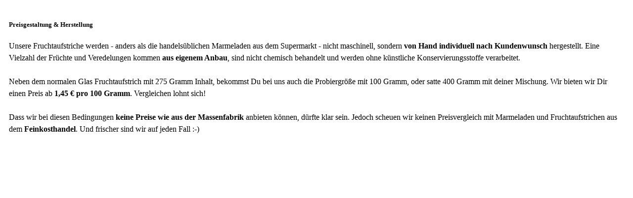

--- FILE ---
content_type: text/html
request_url: http://www.mymelade.de/preisinformation?keepThis=true&TB_iframe=true&height=320&width=500
body_size: 1242
content:
<!DOCTYPE html PUBLIC "-//W3C//DTD XHTML 1.0 Transitional//EN" "http://www.w3.org/TR/xhtml1/DTD/xhtml1-transitional.dtd">
<html xmlns="http://www.w3.org/1999/xhtml" lang="de" xml:lang="de">

<head>
    <title>mymelade &mdash; Preisinformation</title>
    <meta name="description" content="">
    <meta name="keywords" content="">
    <link rel="stylesheet" type="text/css" href="http://www.mymelade.de/css/mymelade.css">
    <script type="text/javascript" src="http://www.mymelade.de/js/jquery-1.2.6.min.js"></script>
    <script type="text/javascript" src="http://www.mymelade.de/js/jquery.highlight-fade.js"></script>
    <script type="text/javascript" src="http://www.mymelade.de/js/jquery.corners.js"></script>
    <script type="text/javascript" src="http://www.mymelade.de/js/startup.js"></script>
    <link rel="shortcut icon" href="http://www.mymelade.de/images/favicon.png">
    <meta name="robots" content="nofollow">
    <meta http-equiv="content-language" content="de">
</head>

<body>

<div class="" style="padding: 10px; height: 310px; line-height: 1.5;">
    <h5>Preisgestaltung & Herstellung</h5>
    Unsere Fruchtaufstriche werden - anders als die handels�blichen Marmeladen aus dem Supermarkt - nicht maschinell, sondern <b>von Hand individuell nach Kundenwunsch</b>
    hergestellt. Eine Vielzahl der Fr�chte und Veredelungen kommen <b>aus eigenem Anbau</b>, sind nicht chemisch behandelt und werden ohne k�nstliche Konservierungsstoffe
    verarbeitet.<br /><br />
    Neben dem normalen Glas Fruchtaufstrich mit 275 Gramm Inhalt, bekommst Du bei uns auch die Probiergr��e mit 100 Gramm, oder satte 400 Gramm mit deiner Mischung.
    Wir bieten wir Dir einen Preis ab <b>1,45 &euro; pro 100 Gramm</b>. Vergleichen lohnt sich!
    <br /><br />
    Dass wir bei diesen Bedingungen <b>keine Preise wie aus der Massenfabrik</b> anbieten k�nnen, d�rfte klar sein. Jedoch scheuen wir keinen Preisvergleich mit
    Marmeladen und Fruchtaufstrichen aus dem <b>Feinkosthandel</b>. Und frischer sind wir auf jeden Fall :-)
</div>

<script type="text/javascript">
var gaJsHost = (("https:" == document.location.protocol) ? "https://ssl." : "http://www.");
document.write(unescape("%3Cscript src='" + gaJsHost + "google-analytics.com/ga.js' type='text/javascript'%3E%3C/script%3E"));
</script>
<script type="text/javascript">
try {
var pageTracker = _gat._getTracker("UA-6086810-4");
pageTracker._trackPageview();
} catch(err) {}</script>

</body>
</html>

--- FILE ---
content_type: text/javascript
request_url: http://www.mymelade.de/js/startup.js
body_size: 524
content:
$(document).ready(function() {
    // runde ecken
    $(".corner-round").corner("8px");
    $(".corner-round2").corner("8px");
    $(".corner-statusbar").corner("8px");
    $(".corner-produkt").corner("8px");
    $(".corner-error").corner("8px").highlightFade({color:'#CEE35C',speed:2000,iterator:'sinusoidal'});
    $(".corner-error-white").corner("8px").highlightFade({color:'#ffffff',speed:2000,iterator:'sinusoidal'});
	$(".corner-ok").corner("8px").highlightFade({color:'#CEE35C',speed:2000,iterator:'sinusoidal'});
});

--- FILE ---
content_type: text/javascript
request_url: http://www.mymelade.de/js/jquery.highlight-fade.js
body_size: 7910
content:
/**
 *  jQuery Plugin highlightFade (jquery.offput.ca/highlightFade)
 *  (c) 2006 Blair Mitchelmore (offput.ca) blair@offput.ca
 */
/**
 * This is version 0.7 of my highlightFade plugin. It follows the yellow fade technique of Web 2.0 fame
 * but expands it to allow any starting colour and allows you to specify the end colour as well.
 *
 * For the moment, I'm done with this plug-in. Unless I come upon a really cool feature it should have
 * this plug-in will only receive updates to ensure future compatibility with jQuery.
 *
 * As of now (Aug. 16, 2006) the plugin has been written with the 1.0.1 release of jQuery (rev 249) which
 * is available from http://jquery.com/src/jquery-1.0.1.js
 *
 * A note regarding rgb() syntax: I noticed that most browsers implement rgb syntax as either an integer 
 * (0-255) or percentage (0-100%) value for each field, that is, rgb(i/p,i/p,i/p); however, the W3C 
 * standard clearly defines it as "either three integer values or three percentage values" [http://www.w3.org/TR/CSS21/syndata.html] 
 * which I choose to follow despite the error redundancy of the typical behaviour browsers employ.
 *
 * Changelog:
 *
 *    0.7:
 *        - Added the awesome custom attribute support written by George Adamson (slightly modified)
 *        - Removed bgColor plugin dependency seeing as attr is customizable now...
 *    0.6:
 *        - Abstracted getBGColor into its own plugin with optional test and data retrieval functions
 *        - Converted all $ references to jQuery references as John's code seems to be shifting away
 *          from that and I don't want to have to update this for a long time.
 *    0.5:
 *        - Added simple argument syntax for only specifying start colour of event
 *        - Removed old style argument syntax
 *        - Added 'interval', 'final, and 'end' properties
 *        - Renamed 'color' property to 'start'
 *        - Added second argument to $.highlightFade.getBGColor to bypass the e.highlighting check
 *    0.4:
 *        - Added rgb(%,%,%) color syntax
 *    0.3:
 *        - Fixed bug when event was called while parent was also running event corrupting the
 *          the background colour of the child
 *    0.2:
 *        - Fixed bug where an unspecified onComplete function made the page throw continuous errors
 *        - Fixed bug where multiple events on the same element would speed each subsequent event
 *    0.1:
 *        - Initial Release
 * 
 * @author          Blair Mitchelmore (blair@offput.ca)
 * @version         0.5
 */
jQuery.fn.highlightFade = function(settings) {
    var o = (settings && settings.constructor == String) ? {start: settings} : settings || {};
    var d = jQuery.highlightFade.defaults;
    var i = o['interval'] || d['interval'];
    var a = o['attr'] || d['attr'];
    var ts = {
        'linear': function(s,e,t,c) { return parseInt(s+(c/t)*(e-s)); },
        'sinusoidal': function(s,e,t,c) { return parseInt(s+Math.sin(((c/t)*90)*(Math.PI/180))*(e-s)); },
        'exponential': function(s,e,t,c) { return parseInt(s+(Math.pow(c/t,2))*(e-s)); }
    };
    var t = (o['iterator'] && o['iterator'].constructor == Function) ? o['iterator'] : ts[o['iterator']] || ts[d['iterator']] || ts['linear'];
    if (d['iterator'] && d['iterator'].constructor == Function) t = d['iterator'];
    return this.each(function() {
        if (!this.highlighting) this.highlighting = {};
        var e = (this.highlighting[a]) ? this.highlighting[a].end : jQuery.highlightFade.getBaseValue(this,a) || [255,255,255];
        var c = jQuery.highlightFade.getRGB(o['start'] || o['colour'] || o['color'] || d['start'] || [255,255,128]);
        var s = jQuery.speed(o['speed'] || d['speed']);
        var r = o['final'] || (this.highlighting[a] && this.highlighting[a].orig) ? this.highlighting[a].orig : jQuery.curCSS(this,a);
        if (o['end'] || d['end']) r = jQuery.highlightFade.asRGBString(e = jQuery.highlightFade.getRGB(o['end'] || d['end']));
        if (typeof o['final'] != 'undefined') r = o['final'];
        if (this.highlighting[a] && this.highlighting[a].timer) window.clearInterval(this.highlighting[a].timer);
        this.highlighting[a] = { steps: ((s.duration) / i), interval: i, currentStep: 0, start: c, end: e, orig: r, attr: a };
        jQuery.highlightFade(this,a,o['complete'],t);
    });
};

jQuery.highlightFade = function(e,a,o,t) {
    e.highlighting[a].timer = window.setInterval(function() { 
        var newR = t(e.highlighting[a].start[0],e.highlighting[a].end[0],e.highlighting[a].steps,e.highlighting[a].currentStep);
        var newG = t(e.highlighting[a].start[1],e.highlighting[a].end[1],e.highlighting[a].steps,e.highlighting[a].currentStep);
        var newB = t(e.highlighting[a].start[2],e.highlighting[a].end[2],e.highlighting[a].steps,e.highlighting[a].currentStep);
        jQuery(e).css(a,jQuery.highlightFade.asRGBString([newR,newG,newB]));
        if (e.highlighting[a].currentStep++ >= e.highlighting[a].steps) {
            jQuery(e).css(a,e.highlighting[a].orig || '');
            window.clearInterval(e.highlighting[a].timer);
            e.highlighting[a] = null;
            if (o && o.constructor == Function) o.call(e);
        }
    },e.highlighting[a].interval);
};

jQuery.highlightFade.defaults = {
    start: [255,255,128],
    interval: 50,
    speed: 400,
    attr: 'backgroundColor'
};

jQuery.highlightFade.getRGB = function(c,d) {
    var result;
    if (c && c.constructor == Array && c.length == 3) return c;
    if (result = /rgb\(\s*([0-9]{1,3})\s*,\s*([0-9]{1,3})\s*,\s*([0-9]{1,3})\s*\)/.exec(c))
        return [parseInt(result[1]),parseInt(result[2]),parseInt(result[3])];
    else if (result = /rgb\(\s*([0-9]+(?:\.[0-9]+)?)\%\s*,\s*([0-9]+(?:\.[0-9]+)?)\%\s*,\s*([0-9]+(?:\.[0-9]+)?)\%\s*\)/.exec(c))
        return [parseFloat(result[1])*2.55,parseFloat(result[2])*2.55,parseFloat(result[3])*2.55];
    else if (result = /#([a-fA-F0-9]{2})([a-fA-F0-9]{2})([a-fA-F0-9]{2})/.exec(c))
        return [parseInt("0x" + result[1]),parseInt("0x" + result[2]),parseInt("0x" + result[3])];
    else if (result = /#([a-fA-F0-9])([a-fA-F0-9])([a-fA-F0-9])/.exec(c))
        return [parseInt("0x"+ result[1] + result[1]),parseInt("0x" + result[2] + result[2]),parseInt("0x" + result[3] + result[3])];
    else
        return jQuery.highlightFade.checkColorName(c) || d || null;
};

jQuery.highlightFade.asRGBString = function(a) {
    return "rgb(" + a.join(",") + ")";
};

jQuery.highlightFade.getBaseValue = function(e,a,b) {
    var s, t;
    b = b || false;
    t = a = a || jQuery.highlightFade.defaults['attr'];
    do {
        s = jQuery(e).css(t || 'backgroundColor');
        if ((s  != '' && s != 'transparent') || (e.tagName.toLowerCase() == "body") || (!b && e.highlighting && e.highlighting[a] && e.highlighting[a].end)) break; 
        t = false;
    } while (e = e.parentNode);
    if (!b && e.highlighting && e.highlighting[a] && e.highlighting[a].end) s = e.highlighting[a].end;
    if (s == undefined || s == '' || s == 'transparent') s = [255,255,255];
    return jQuery.highlightFade.getRGB(s);
};

jQuery.highlightFade.checkColorName = function(c) {
    if (!c) return null;
    switch(c.replace(/^\s*|\s*$/g,'').toLowerCase()) {
        case 'aqua': return [0,255,255];
        case 'black': return [0,0,0];
        case 'blue': return [0,0,255];
        case 'fuchsia': return [255,0,255];
        case 'gray': return [128,128,128];
        case 'green': return [0,128,0];
        case 'lime': return [0,255,0];
        case 'maroon': return [128,0,0];
        case 'navy': return [0,0,128];
        case 'olive': return [128,128,0];
        case 'purple': return [128,0,128];
        case 'red': return [255,0,0];
        case 'silver': return [192,192,192];
        case 'teal': return [0,128,128];
        case 'white': return [255,255,255];
        case 'yellow': return [255,255,0];
    }
};


--- FILE ---
content_type: text/javascript
request_url: http://www.mymelade.de/js/jquery.corners.js
body_size: 6604
content:
/*
 * jQuery corner plugin
 *
 * version 1.7 (1/26/2007)
 *
 * Dual licensed under the MIT and GPL licenses:
 *   http://www.opensource.org/licenses/mit-license.php
 *   http://www.gnu.org/licenses/gpl.html
 */

/**
 * The corner() method provides a simple way of styling DOM elements.  
 *
 * corner() takes a single string argument:  $().corner("effect corners width")
 *
 *   effect:  The name of the effect to apply, such as round or bevel. 
 *            If you don't specify an effect, rounding is used.
 *
 *   corners: The corners can be one or more of top, bottom, tr, tl, br, or bl. 
 *            By default, all four corners are adorned. 
 *
 *   width:   The width specifies the width of the effect; in the case of rounded corners this 
 *            will be the radius of the width. 
 *            Specify this value using the px suffix such as 10px, and yes it must be pixels.
 *
 * For more details see: http://methvin.com/jquery/jq-corner.html
 * For a full demo see:  http://malsup.com/jquery/corner/
 *
 *
 * @example $('.adorn').corner();
 * @desc Create round, 10px corners 
 *
 * @example $('.adorn').corner("25px");
 * @desc Create round, 25px corners 
 *
 * @example $('.adorn').corner("notch bottom");
 * @desc Create notched, 10px corners on bottom only
 *
 * @example $('.adorn').corner("tr dog 25px");
 * @desc Create dogeared, 25px corner on the top-right corner only
 *
 * @example $('.adorn').corner("round 8px").parent().css('padding', '4px').corner("round 10px");
 * @desc Create a rounded border effect by styling both the element and its parent
 * 
 * @name corner
 * @type jQuery
 * @param String options Options which control the corner style
 * @cat Plugins/Corner
 * @return jQuery
 * @author Dave Methvin (dave.methvin@gmail.com)
 * @author Mike Alsup (malsup@gmail.com)
 */
jQuery.fn.corner = function(o) {
    function hex2(s) {
        var s = parseInt(s).toString(16);
        return ( s.length < 2 ) ? '0'+s : s;
    };
    function gpc(node) {
        for ( ; node && node.nodeName.toLowerCase() != 'html'; node = node.parentNode  ) {
            var v = jQuery.css(node,'backgroundColor');
            if ( v.indexOf('rgb') >= 0 ) { 
                rgb = v.match(/\d+/g); 
                return '#'+ hex2(rgb[0]) + hex2(rgb[1]) + hex2(rgb[2]);
            }
            if ( v && v != 'transparent' )
                return v;
        }
        return '#ffffff';
    };
    function getW(i) {
        switch(fx) {
        case 'round':  return Math.round(width*(1-Math.cos(Math.asin(i/width))));
        case 'cool':   return Math.round(width*(1+Math.cos(Math.asin(i/width))));
        case 'sharp':  return Math.round(width*(1-Math.cos(Math.acos(i/width))));
        case 'bite':   return Math.round(width*(Math.cos(Math.asin((width-i-1)/width))));
        case 'slide':  return Math.round(width*(Math.atan2(i,width/i)));
        case 'jut':    return Math.round(width*(Math.atan2(width,(width-i-1))));
        case 'curl':   return Math.round(width*(Math.atan(i)));
        case 'tear':   return Math.round(width*(Math.cos(i)));
        case 'wicked': return Math.round(width*(Math.tan(i)));
        case 'long':   return Math.round(width*(Math.sqrt(i)));
        case 'sculpt': return Math.round(width*(Math.log((width-i-1),width)));
        case 'dog':    return (i&1) ? (i+1) : width;
        case 'dog2':   return (i&2) ? (i+1) : width;
        case 'dog3':   return (i&3) ? (i+1) : width;
        case 'fray':   return (i%2)*width;
        case 'notch':  return width; 
        case 'bevel':  return i+1;
        }
    };
    o = (o||"").toLowerCase();
    var keep = /keep/.test(o);                       // keep borders?
    var cc = ((o.match(/cc:(#[0-9a-f]+)/)||[])[1]);  // corner color
    var sc = ((o.match(/sc:(#[0-9a-f]+)/)||[])[1]);  // strip color
    var width = parseInt((o.match(/(\d+)px/)||[])[1]) || 10; // corner width
    var re = /round|bevel|notch|bite|cool|sharp|slide|jut|curl|tear|fray|wicked|sculpt|long|dog3|dog2|dog/;
    var fx = ((o.match(re)||['round'])[0]);
    var edges = { T:0, B:1 };
    var opts = {
        TL:  /top|tl/.test(o),       TR:  /top|tr/.test(o),
        BL:  /bottom|bl/.test(o),    BR:  /bottom|br/.test(o)
    };
    if ( !opts.TL && !opts.TR && !opts.BL && !opts.BR )
        opts = { TL:1, TR:1, BL:1, BR:1 };
    var strip = document.createElement('div');
    strip.style.overflow = 'hidden';
    strip.style.height = '1px';
    strip.style.backgroundColor = sc || 'transparent';
    strip.style.borderStyle = 'solid';
    return this.each(function(index){
        var pad = {
            T: parseInt(jQuery.css(this,'paddingTop'))||0,     R: parseInt(jQuery.css(this,'paddingRight'))||0,
            B: parseInt(jQuery.css(this,'paddingBottom'))||0,  L: parseInt(jQuery.css(this,'paddingLeft'))||0
        };

        if (jQuery.browser.msie) this.style.zoom = 1; // force 'hasLayout' in IE
        if (!keep) this.style.border = 'none';
        strip.style.borderColor = cc || gpc(this.parentNode);
        var cssHeight = jQuery.curCSS(this, 'height');

        for (var j in edges) {
            var bot = edges[j];
            strip.style.borderStyle = 'none '+(opts[j+'R']?'solid':'none')+' none '+(opts[j+'L']?'solid':'none');
            var d = document.createElement('div');
            var ds = d.style;

            bot ? this.appendChild(d) : this.insertBefore(d, this.firstChild);

            if (bot && cssHeight != 'auto') {
                if (jQuery.css(this,'position') == 'static')
                    this.style.position = 'relative';
                ds.position = 'absolute';
                ds.bottom = ds.left = ds.padding = ds.margin = '0';
                if (jQuery.browser.msie)
                    ds.setExpression('width', 'this.parentNode.offsetWidth');
                else
                    ds.width = '100%';
            }
            else {
                ds.margin = !bot ? '-'+pad.T+'px -'+pad.R+'px '+(pad.T-width)+'px -'+pad.L+'px' : 
                                    (pad.B-width)+'px -'+pad.R+'px -'+pad.B+'px -'+pad.L+'px';                
            }

            for (var i=0; i < width; i++) {
                var w = Math.max(0,getW(i));
                var e = strip.cloneNode(false);
                e.style.borderWidth = '0 '+(opts[j+'R']?w:0)+'px 0 '+(opts[j+'L']?w:0)+'px';
                bot ? d.appendChild(e) : d.insertBefore(e, d.firstChild);
            }
        }
    });
};